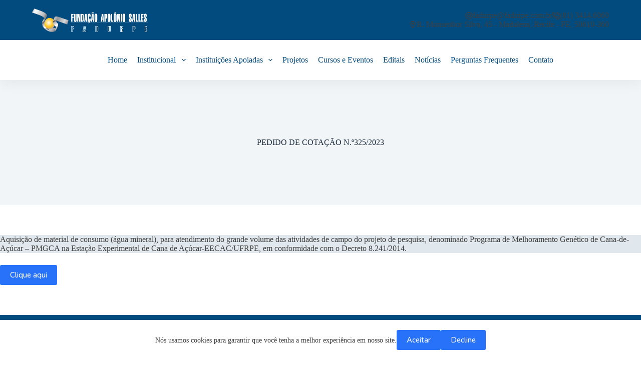

--- FILE ---
content_type: text/css
request_url: https://fadurpe.com.br/wp-content/uploads/elementor/css/post-1209.css?ver=1757065248
body_size: 605
content:
.elementor-1209 .elementor-element.elementor-element-1628dd4f:not(.elementor-motion-effects-element-type-background), .elementor-1209 .elementor-element.elementor-element-1628dd4f > .elementor-motion-effects-container > .elementor-motion-effects-layer{background-color:var( --e-global-color-primary );}.elementor-1209 .elementor-element.elementor-element-1628dd4f{transition:background 0.3s, border 0.3s, border-radius 0.3s, box-shadow 0.3s;padding:70px 0px 70px 0px;}.elementor-1209 .elementor-element.elementor-element-1628dd4f > .elementor-background-overlay{transition:background 0.3s, border-radius 0.3s, opacity 0.3s;}.elementor-1209 .elementor-element.elementor-element-28f92750 > .elementor-element-populated{margin:0px 0px 0px 0px;--e-column-margin-right:0px;--e-column-margin-left:0px;}.elementor-1209 .elementor-element.elementor-element-0243393{text-align:left;}.elementor-1209 .elementor-element.elementor-element-0243393 img{max-width:80%;}.elementor-1209 .elementor-element.elementor-element-a7dab12 > .elementor-widget-wrap > .elementor-widget:not(.elementor-widget__width-auto):not(.elementor-widget__width-initial):not(:last-child):not(.elementor-absolute){margin-bottom:14px;}.elementor-1209 .elementor-element.elementor-element-a7dab12 > .elementor-element-populated{margin:0px 0px 0px 0px;--e-column-margin-right:0px;--e-column-margin-left:0px;}.elementor-1209 .elementor-element.elementor-element-5e2dad9{text-align:left;}.elementor-1209 .elementor-element.elementor-element-5e2dad9 .elementor-heading-title{color:var( --e-global-color-blocksy_palette_8 );font-size:16px;}.elementor-1209 .elementor-element.elementor-element-5e2dad9 > .elementor-widget-container{margin:0px 0px 0px 0px;}.elementor-1209 .elementor-element.elementor-element-826366f .elementor-icon-list-icon i{color:var( --e-global-color-blocksy_palette_8 );transition:color 0.3s;}.elementor-1209 .elementor-element.elementor-element-826366f .elementor-icon-list-icon svg{fill:var( --e-global-color-blocksy_palette_8 );transition:fill 0.3s;}.elementor-1209 .elementor-element.elementor-element-826366f{--e-icon-list-icon-size:17px;--e-icon-list-icon-align:center;--e-icon-list-icon-margin:0 calc(var(--e-icon-list-icon-size, 1em) * 0.125);--icon-vertical-offset:0px;width:var( --container-widget-width, 101.92% );max-width:101.92%;--container-widget-width:101.92%;--container-widget-flex-grow:0;}.elementor-1209 .elementor-element.elementor-element-826366f .elementor-icon-list-text{color:var( --e-global-color-blocksy_palette_8 );transition:color 0.3s;}.elementor-1209 .elementor-element.elementor-element-5d04f6f6 > .elementor-container{min-height:50px;}.elementor-1209 .elementor-element.elementor-element-5d04f6f6 > .elementor-container > .elementor-column > .elementor-widget-wrap{align-content:center;align-items:center;}.elementor-1209 .elementor-element.elementor-element-5d04f6f6:not(.elementor-motion-effects-element-type-background), .elementor-1209 .elementor-element.elementor-element-5d04f6f6 > .elementor-motion-effects-container > .elementor-motion-effects-layer{background-color:var( --e-global-color-primary );}.elementor-1209 .elementor-element.elementor-element-5d04f6f6{border-style:solid;border-width:1px 0px 0px 0px;border-color:rgba(255,255,255,0.19);transition:background 0.3s, border 0.3s, border-radius 0.3s, box-shadow 0.3s;}.elementor-1209 .elementor-element.elementor-element-5d04f6f6 > .elementor-background-overlay{transition:background 0.3s, border-radius 0.3s, opacity 0.3s;}.elementor-1209 .elementor-element.elementor-element-51b76e4f{text-align:left;}.elementor-1209 .elementor-element.elementor-element-51b76e4f .elementor-heading-title{color:#FFFFFF;font-size:16px;font-weight:300;text-transform:none;}.elementor-1209 .elementor-element.elementor-element-66158c0 .hfe-copyright-wrapper{text-align:right;}.elementor-1209 .elementor-element.elementor-element-66158c0 .hfe-copyright-wrapper a, .elementor-1209 .elementor-element.elementor-element-66158c0 .hfe-copyright-wrapper{color:var( --e-global-color-blocksy_palette_8 );}.elementor-1209 .elementor-element.elementor-element-66158c0 .hfe-copyright-wrapper, .elementor-1209 .elementor-element.elementor-element-66158c0 .hfe-copyright-wrapper a{font-size:12px;}@media(max-width:1024px){.elementor-1209 .elementor-element.elementor-element-1628dd4f{padding:50px 20px 50px 20px;}.elementor-1209 .elementor-element.elementor-element-28f92750 > .elementor-element-populated{margin:0% 15% 0% 0%;--e-column-margin-right:15%;--e-column-margin-left:0%;}.elementor-1209 .elementor-element.elementor-element-0243393 img{max-width:100%;}.elementor-1209 .elementor-element.elementor-element-a7dab12 > .elementor-element-populated{margin:0% 15% 0% 0%;--e-column-margin-right:15%;--e-column-margin-left:0%;}.elementor-1209 .elementor-element.elementor-element-5d04f6f6{padding:10px 20px 10px 20px;}}@media(max-width:767px){.elementor-1209 .elementor-element.elementor-element-1628dd4f{padding:35px 20px 35px 20px;}.elementor-1209 .elementor-element.elementor-element-28f92750 > .elementor-element-populated{margin:0px 0px 50px 0px;--e-column-margin-right:0px;--e-column-margin-left:0px;padding:0px 0px 0px 0px;}.elementor-1209 .elementor-element.elementor-element-0243393 img{max-width:80%;}.elementor-1209 .elementor-element.elementor-element-a7dab12 > .elementor-element-populated{margin:0px 0px 50px 0px;--e-column-margin-right:0px;--e-column-margin-left:0px;padding:0px 0px 0px 0px;}.elementor-1209 .elementor-element.elementor-element-5d04f6f6{padding:30px 20px 20px 20px;}.elementor-1209 .elementor-element.elementor-element-4e3048c2 > .elementor-element-populated{margin:0px 0px 0px 0px;--e-column-margin-right:0px;--e-column-margin-left:0px;padding:0px 0px 0px 0px;}.elementor-1209 .elementor-element.elementor-element-51b76e4f{text-align:center;}}@media(min-width:768px){.elementor-1209 .elementor-element.elementor-element-28f92750{width:45.999%;}.elementor-1209 .elementor-element.elementor-element-a7dab12{width:54%;}}@media(max-width:1024px) and (min-width:768px){.elementor-1209 .elementor-element.elementor-element-28f92750{width:35%;}.elementor-1209 .elementor-element.elementor-element-a7dab12{width:35%;}}

--- FILE ---
content_type: text/javascript
request_url: https://fadurpe.com.br/wp-content/plugins/wp-event-solution/build/js/event-manager-public.js?ver=b6da7255321cd7fb0d43
body_size: 3417
content:
(()=>{"use strict";const e=window.wp.i18n;function t(e){const t=window.jspdf.jsPDF,n=document.getElementById("etn_attendee_details_to_print").innerHTML,a=new t("p","pt","a4"),i=e.target.dataset.ticketname,r="<div class='etn-ticket-pdf-wrapper' style='padding: 05px 15px; width:575px;height: 820px; margin: auto;'>"+n+"</div>";a.html(r,{callback:function(){a.save(i)},x:10,y:10})}jQuery(document).ready((function(n){var a=n(".etn-countdown-wrap");function i(e){var t=null;return n(e).find("input").each((function(){var e=n(this);if("required"===e.attr("data-etn_required")&&("checkbox"===e.attr("type")||"radio"===e.attr("type")))return t="input[name='"+e.attr("name")+"']",!1})),t}function r(e){var t=e?["input[name='name']","input[name='email']","input[name='phone']"]:["input[name='attendee_name[]']","input[name='attendee_email[]']","input[name='attendee_phone[]']"];if(n(".etn-attendee-extra-fields").length>0){var a=[];if(t=[],n("input:not(:submit,:hidden)").each((function(){a.push({name:this.name,value:this.value})})),n(".etn-checkbox-field-wrap").length>0&&n(".etn-checkbox-field-wrap").find("input").each((function(e){const a=i(n(this).parent());t.push(a)})),n(".etn-radio-field-wrap").length>0){const e=i(".etn-radio-field-wrap");t.push(e)}a.length>0&&a.map((function(e){var a=n("input[name='"+e.name+"']");"required"==a.attr("required")&&"hidden"!==a.attr("type")&&t.push("input[name='"+e.name+"']")}))}return t}function s(t,a){var i=[];n.each(t,(function(t,r){var s=n(r);switch(s.attr("type")){case"text":case"email":case"tel":case"number":case"date":void 0!==s.val()&&""!=s.val()||(s.addClass("attendee_error"),i.push(r));break;case"radio":case"checkbox":s.is('[data-etn_required="required"]')&&!s.is(":checked")&&(s.addClass("attendee_error"),i.push(r))}n(".attende_form").on("keyup change",r,(function(){var t=n(this),i=t.attr("type"),s=t.attr("id"),d=function(t,a,i=""){var r={error_type:"no_error",message:"success"};switch("radio"!==t||"checkbox"!==t?0==a.length?n(this).addClass("attendee_error"):n(this).removeClass("attendee_error"):n(i).is(":checked")?"radio"==t?n(this).parents(".etn-radio-field-wrap").find(".etn-attendee-extra-fields").removeClass("attendee_error"):"checkbox"==t&&n(this).parents(".etn-checkbox-field-wrap").find(".etn-attendee-extra-fields").removeClass("attendee_error"):n(this).addClass("attendee_error"),t){case"email":const t=/^(([^<>()\[\]\\.,;:\s@"]+(\.[^<>()\[\]\\.,;:\s@"]+)*)|(".+"))@((\[[0-9]{1,3}\.[0-9]{1,3}\.[0-9]{1,3}\.[0-9]{1,3}\])|(([a-zA-Z\-0-9]+\.)+[a-zA-Z]{2,}))$/;0!==a.length?0==t.test(String(a).toLowerCase())&&(r.error_type="not-valid",r.message=(0,e.__)("Email is not valid","eventin")):(r.error_type="empty",r.message=(0,e.__)("Please enter email address","eventin"));break;case"tel":0===a.length?(r.error_type="empty",r.message=(0,e.__)("Please fill the field","eventin")):a.length>15?(r.error_type="not-valid",r.message=(0,e.__)("Invalid phone number","eventin")):1==!a.match(/^\d+/)&&(r.error_type="not-valid",r.message=(0,e.__)("Only number allowed","eventin"));break;case"text":case"number":case"date":0===a.length&&(r.error_type="empty",r.message=(0,e.__)("Please fill the field","eventin"));break;case"radio":case"checkbox":n(i).is(":checked")||(r.error_type="not-selected",r.message=(0,e.__)("Please check the field","eventin"))}return r}(i,t.val(),r);"radio"===i?s=s.split("_radio_")[0]:"checkbox"===i&&(s=s.split("_checkbox_")[0]),n("."+s).html(""),void 0!==d&&"success"!==d.message?(n("."+s).html(d.message),n("#"+s).hasClass("attendee_error")||n("#"+s).addClass("attendee_error")):(n("#"+s).removeClass("attendee_error"),"radio"!=i&&"checkbox"!=i||t.parents(".etn-"+i+"-field-wrap").find(".etn-attendee-extra-fields").removeClass("attendee_error")),function(e){var t=n(".attendee_error").length,a=n(e);0===t?a.prop("disabled",!1).removeClass("attendee_submit_disable"):a.prop("disabled",!0).addClass("attendee_submit_disable")}(a)}))})),i.length>0?n(a).prop("disabled",!0).addClass("attendee_submit_disable"):n(a).prop("disabled",!1).removeClass("attendee_submit_disable")}if(a.length>0&&n.each(a,(function(t,a){var i=this;let r=n(a).data("start-date");var s=new Date(r).getTime();let d=setInterval((function(){var t=(new Date).getTime(),r=s-t,l=Math.floor(r/864e5),o=Math.floor(r%864e5/36e5),c=Math.floor(r%36e5/6e4),_=Math.floor(r%6e4/1e3);n(a).find(".day-count").html(l),n(a).find(".hr-count").html(o),n(a).find(".min-count").html(c),n(a).find(".sec-count").html(_),r<0&&(clearInterval(d),n(i).html((0,e.__)("Expired","eventin")))}),1e3)})),n(".attr-nav-pills>li>a").first().trigger("click"),n(document).on("click",".etn-tab-a",(function(e){e.preventDefault(),n(this).parents(".etn-tab-wrapper").find(".etn-tab").removeClass("tab-active"),n(this).parents(".etn-tab-wrapper").find(".etn-tab[data-id='"+n(this).attr("data-id")+"']").addClass("tab-active"),n(this).parents(".etn-tab-wrapper").find(".etn-tab-a").removeClass("etn-active"),n(this).parent().find(".etn-tab-a").addClass("etn-active")})),n(".attendee_submit").prop("disabled",!0).addClass("attendee_submit_disable"),n(".attende_form").submit((function(){n(".attendee_submit").prop("disabled",!0).addClass("attendee_submit_disable")})),n(".attendee_update_submit").length>0&&s(r(!0),".attendee_update_submit"),n(".attendee_submit").length>0&&s(r(!1),".attendee_submit"),n(".etn_event_inline_form").length){function _(e,t){let a=n(".etn-event-archive-wrap");const i=new URL(window.location);i.searchParams.set(t,e.value),window.history.pushState({},"",i);const r=new URLSearchParams(window.location.search);let s=r.get("etn_categorys"),d=r.get("etn_event_location"),l=r.get("etn_event_date_range"),o=r.get("etn_event_will_happen"),c=r.get("s");if(null!==c&&c.length||null!==d&&d.length||null!==s&&s.length||null!==l&&l.length||null!==o&&o.length){a.parents(".etn_search_item_container").find(".etn_event_ajax_preloader").addClass("loading");let e={action:"etn_event_ajax_get_data",etn_categorys:s,etn_event_location:d,etn_event_date_range:l,etn_event_will_happen:o,s:c},t=0;jQuery.ajax({url:localized_data_obj.ajax_url,data:e,method:"POST",beforeSend:function(){a.parents(".etn_search_item_container").find(".etn_event_ajax_preloader").addClass("loading"),t++,n(".etn-container").find(".etn-loader").each((function(){n(this).addClass("activate")}))},success:function(e){a.parents(".etn_search_item_container").find(".etn_event_ajax_preloader").removeClass("loading"),n(".etn-container").find(".etn-loader").each((function(){n(this).removeClass("activate")})),n(".etn_search_item_container").find(".etn-event-wrapper").html(e)},complete:function(){t--,t<=0&&a.parents(".etn_search_item_container").find(".etn_event_ajax_preloader").removeClass("loading")}})}}0===n(".etn-event-archive-wrap").length&&n(".etn-event-wrapper").before('<div class="etn_event_ajax_preloader"><div class="lds-dual-ring"></div></div>'),["etn_event_location","etn_categorys","etn_event_date_range","etn_event_will_happen"].map((e=>{n(`[name="${e}"]`).length&&n(e).on("change",(function(t){_(this,e)}))})),n(".etn_event_inline_form").find('[name="s"]').length&&n(".etn_event_inline_form").find('[name="s"]').on("keyup",(function(e){_(this,"s")})),n('select[name="etn_event_location"]').length>0&&n('select[name="etn_event_location"]').change((function(){_(this,"etn_event_location")})),n('select[name="etn_categorys"]').length>0&&n('select[name="etn_categorys"]').change((function(){_(this,"etn_categorys")})),n('select[name="etn_event_date_range"]').length>0&&n('select[name="etn_event_date_range"]').change((function(){_(this,"etn_event_date_range")}))}n(".etn-recurring-widget .etn-recurring-header").click((function(){n(".etn-recurring-widget").removeClass("active").addClass("no-active").find(".etn-zoom-event-notice").slideUp(),n(this).parents(".recurring-content").hasClass("active")?n(this).parents(".recurring-content").removeClass("active").find(".etn-form-wrap").slideUp():(n(".etn-recurring-widget .recurring-content.active .etn-form-wrap").slideUp(),n(".etn-recurring-widget .recurring-content.active").removeClass("active"),n(this).parents(".recurring-content").addClass("active").find(".etn-form-wrap").slideDown(),n(this).parents(".etn-recurring-widget").addClass("active").removeClass("no-active").find(".etn-zoom-event-notice").slideDown())})),n(document).mouseup((function(e){var t=n(".etn-recurring-widget");t.is(e.target)||0!==t.has(e.target).length||t.removeClass("no-active")})),n(document).ready((function(){var e=n(".etn-recurring-widget").length;n(".etn-recurring-widget").slice(0,3).show(),e<=3&&n("#seeMore").fadeOut(),n("body").on("click touchstart","#seeMore",(function(e){e.preventDefault(),n(".etn-recurring-widget:hidden").slice(0,3).slideDown(),0==n(".etn-recurring-widget:hidden").length&&n("#seeMore").fadeOut()}))}));var d=n(".etn-single-event-ticket-wrap");d.length>0&&n.each(d,((t,a)=>{!function(t,n){let a=n.find(".etn-event-form-parent");if(void 0!==a){let e=0;a.each((function(n){let a=t(this).data("etn_uid");var i=t(this).data("etn_uid",a),r=i.find(".variations_"+e),s=r.find(".etn-single-ticket-item"),d=s.length;if(void 0!==d&&1==d){var l=parseInt(i.find(".ticket_0").data("etn_min_ticket"));null!=l&&(i.find(".ticket_0").val(l),_(i,s,r))}s.each((function(e){var n=i.find(".etn_ticket_variation");c(n,e,t(this)),_(t(this),s,r),i.find(".etn_ticket_variation").on("keyup",(function(){let a=t(this);c(n,e,a)}))})),s.find(".qt-btn").on("click",(function(){var e=t(this),n=e.closest(".etn-quantity").find("input.etn_ticket_variation"),a=e.data("key"),d=s.parent(".variation_"+a);n.val(((t,n)=>Math.max(0,+n+1*e.data("multi")))),c(d,a,t(this)),_(i,s,r)})),s.find(".etn_ticket_variation").on("keyup",(function(){_(i,s,r)})),e++}))}var i=n.find("#etn-st-client-fname"),r=n.find("#etn-st-client-lname"),s=n.find("#etn-st-client-email"),d=n.find(".etn-add-to-cart-block");const l=/^(([^<>()\[\]\\.,;:\s@"]+(\.[^<>()\[\]\\.,;:\s@"]+)*)|(".+"))@((\[[0-9]{1,3}\.[0-9]{1,3}\.[0-9]{1,3}\.[0-9]{1,3}\])|(([a-zA-Z\-0-9]+\.)+[a-zA-Z]{2,}))$/;var o=[i,r,s];function c(e,n,a=null){var i=t(".ticket_"+n),r=parseInt(i.data("etn_min_ticket")),s=parseInt(i.data("etn_max_ticket")),d=parseInt(i.data("etn_current_stock")),l=(parseInt(i.data("etn_cart_limit")),i.data("etn_cart_limit_message"),e.find(".show_message_"+n)),o=i.val();d<s&&(s=d),e.parents(".etn-single-ticket-item").next(".show_message").html("");let c=e,_=d;if(c.length>1&&(c=a,_=parseInt(c.data("etn_current_stock"))),parseInt(c.val())>_)return c.val("").val(_),void l.html("").html(c.data("stock_limit"));if(l.html(""),0!=s&&(0!=r||0!=s)){var m=a.siblings(".ticket_"+n).data("qty_message");o>=r&&o<=s?l.html(""):(i.val()>s&&(i.val(s),l.html(m)),i.val()<r&&i.val(r))}}function _(e,n,a){const i=t(".etn-event-form-parent.etn-ticket-variation");let r=i.data("decimal-number-points"),s=i.data("thousand-separator"),d=i.data("decimal-separator");null==r&&(r=2);const l=new Intl.NumberFormat(void 0,{minimumFractionDigits:r});var o=0,c=0,_=n.length,m="etn-add-to-cart-block";for(let e=0;e<_;e++){var h=parseInt(a.find(".ticket_"+e).val()),v=parseFloat(a.find(".ticket_"+e).data("price")).toFixed(r)*h,u=l.format(v).replace(/,/g,s).replace(/\./g,d);n.find("._sub_total_"+e).text(u),o+=v,c+=h}const f=l.format(o).replace(/,/g,s).replace(/\./g,d);a.find(".variation_total_price").html(f).val(f),a.find(".variation_total_qty").html(c).val(c),a.find(".variation_picked_total_qty").val(c),c>0?(t("."+m).removeAttr("disabled").removeClass("disabled"),n.find(".etn_ticket_variation").removeClass("variation_qty_error")):(e.find("."+m).attr("disabled","disabled").addClass("disabled"),n.find(".etn_ticket_variation").addClass("variation_qty_error"));const p=e.find("#etn-st-client-fname"),g=e.find("#etn-st-client-lname"),b=e.find("#etn-st-client-email");(p.length>0||g.length>0||b.length>0)&&(""===p.val()||""===g.val()||""===b.val()?e.find("."+m).attr("disabled","disabled").addClass("disabled"):e.find("."+m).removeAttr("disabled").removeClass("disabled"))}t.each(o,(function(a,o){t(o).on("keyup",(function(){!function(e,t,n,a){(e.length>0||t.length>0||n.length>0)&&(""==e.val()||""==t.val()||""==n.val()?a.attr("disabled","disabled").addClass("disabled"):a.removeAttr("disabled").removeClass("disabled"))}(i,r,s,d),n.find(".client_fname_error").html(""),n.find(".client_lname_error").html(""),n.find(".client_email_error").html(""),""==i.val()&&n.find(".client_fname_error").html((0,e.__)("Please fill the field","eventin")),""==r.val()&&n.find(".client_lname_error").html((0,e.__)("Please fill the field","eventin")),""==s.val()?n.find(".client_email_error").html((0,e.__)("Please fill the field","eventin")):0==l.test(String(s.val()).toLowerCase())&&n.find(".client_email_error").html((0,e.__)("Email is not valid","eventin"))}))}))}(n,n(a))}));const l=n(".etn-ticket-single-variation-title"),o=n(".etn-attendee-form-wrap");n.each(l,((e,t)=>{n(t).click((()=>{const e=n(t).data("ticket_name");n(t).toggleClass("etn-attendee-ticket-collapsed"),n.each(o,((t,a)=>{n(a).data("ticket_name")==e&&n(a).slideToggle()}))}))}));const c=document.getElementById("etn_ticket_download_btn");c&&c?.addEventListener("click",t),n("#purchase_ticket_form").on("submit",(()=>{n(".etn-add-to-cart-block").attr("disabled","disabled").addClass("disabled button--loading")}))}))})();